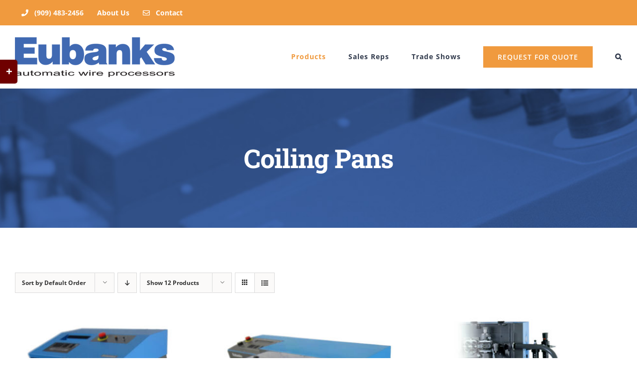

--- FILE ---
content_type: text/html; charset=utf-8
request_url: https://www.google.com/recaptcha/api2/anchor?ar=1&k=6LcWOeAUAAAAAJwWgsJS9G6ub5IijZLYIA0GY35S&co=aHR0cHM6Ly93d3cuZXViYW5rcy5jb206NDQz&hl=en&v=PoyoqOPhxBO7pBk68S4YbpHZ&size=invisible&anchor-ms=20000&execute-ms=30000&cb=esnkqib2qj59
body_size: 48626
content:
<!DOCTYPE HTML><html dir="ltr" lang="en"><head><meta http-equiv="Content-Type" content="text/html; charset=UTF-8">
<meta http-equiv="X-UA-Compatible" content="IE=edge">
<title>reCAPTCHA</title>
<style type="text/css">
/* cyrillic-ext */
@font-face {
  font-family: 'Roboto';
  font-style: normal;
  font-weight: 400;
  font-stretch: 100%;
  src: url(//fonts.gstatic.com/s/roboto/v48/KFO7CnqEu92Fr1ME7kSn66aGLdTylUAMa3GUBHMdazTgWw.woff2) format('woff2');
  unicode-range: U+0460-052F, U+1C80-1C8A, U+20B4, U+2DE0-2DFF, U+A640-A69F, U+FE2E-FE2F;
}
/* cyrillic */
@font-face {
  font-family: 'Roboto';
  font-style: normal;
  font-weight: 400;
  font-stretch: 100%;
  src: url(//fonts.gstatic.com/s/roboto/v48/KFO7CnqEu92Fr1ME7kSn66aGLdTylUAMa3iUBHMdazTgWw.woff2) format('woff2');
  unicode-range: U+0301, U+0400-045F, U+0490-0491, U+04B0-04B1, U+2116;
}
/* greek-ext */
@font-face {
  font-family: 'Roboto';
  font-style: normal;
  font-weight: 400;
  font-stretch: 100%;
  src: url(//fonts.gstatic.com/s/roboto/v48/KFO7CnqEu92Fr1ME7kSn66aGLdTylUAMa3CUBHMdazTgWw.woff2) format('woff2');
  unicode-range: U+1F00-1FFF;
}
/* greek */
@font-face {
  font-family: 'Roboto';
  font-style: normal;
  font-weight: 400;
  font-stretch: 100%;
  src: url(//fonts.gstatic.com/s/roboto/v48/KFO7CnqEu92Fr1ME7kSn66aGLdTylUAMa3-UBHMdazTgWw.woff2) format('woff2');
  unicode-range: U+0370-0377, U+037A-037F, U+0384-038A, U+038C, U+038E-03A1, U+03A3-03FF;
}
/* math */
@font-face {
  font-family: 'Roboto';
  font-style: normal;
  font-weight: 400;
  font-stretch: 100%;
  src: url(//fonts.gstatic.com/s/roboto/v48/KFO7CnqEu92Fr1ME7kSn66aGLdTylUAMawCUBHMdazTgWw.woff2) format('woff2');
  unicode-range: U+0302-0303, U+0305, U+0307-0308, U+0310, U+0312, U+0315, U+031A, U+0326-0327, U+032C, U+032F-0330, U+0332-0333, U+0338, U+033A, U+0346, U+034D, U+0391-03A1, U+03A3-03A9, U+03B1-03C9, U+03D1, U+03D5-03D6, U+03F0-03F1, U+03F4-03F5, U+2016-2017, U+2034-2038, U+203C, U+2040, U+2043, U+2047, U+2050, U+2057, U+205F, U+2070-2071, U+2074-208E, U+2090-209C, U+20D0-20DC, U+20E1, U+20E5-20EF, U+2100-2112, U+2114-2115, U+2117-2121, U+2123-214F, U+2190, U+2192, U+2194-21AE, U+21B0-21E5, U+21F1-21F2, U+21F4-2211, U+2213-2214, U+2216-22FF, U+2308-230B, U+2310, U+2319, U+231C-2321, U+2336-237A, U+237C, U+2395, U+239B-23B7, U+23D0, U+23DC-23E1, U+2474-2475, U+25AF, U+25B3, U+25B7, U+25BD, U+25C1, U+25CA, U+25CC, U+25FB, U+266D-266F, U+27C0-27FF, U+2900-2AFF, U+2B0E-2B11, U+2B30-2B4C, U+2BFE, U+3030, U+FF5B, U+FF5D, U+1D400-1D7FF, U+1EE00-1EEFF;
}
/* symbols */
@font-face {
  font-family: 'Roboto';
  font-style: normal;
  font-weight: 400;
  font-stretch: 100%;
  src: url(//fonts.gstatic.com/s/roboto/v48/KFO7CnqEu92Fr1ME7kSn66aGLdTylUAMaxKUBHMdazTgWw.woff2) format('woff2');
  unicode-range: U+0001-000C, U+000E-001F, U+007F-009F, U+20DD-20E0, U+20E2-20E4, U+2150-218F, U+2190, U+2192, U+2194-2199, U+21AF, U+21E6-21F0, U+21F3, U+2218-2219, U+2299, U+22C4-22C6, U+2300-243F, U+2440-244A, U+2460-24FF, U+25A0-27BF, U+2800-28FF, U+2921-2922, U+2981, U+29BF, U+29EB, U+2B00-2BFF, U+4DC0-4DFF, U+FFF9-FFFB, U+10140-1018E, U+10190-1019C, U+101A0, U+101D0-101FD, U+102E0-102FB, U+10E60-10E7E, U+1D2C0-1D2D3, U+1D2E0-1D37F, U+1F000-1F0FF, U+1F100-1F1AD, U+1F1E6-1F1FF, U+1F30D-1F30F, U+1F315, U+1F31C, U+1F31E, U+1F320-1F32C, U+1F336, U+1F378, U+1F37D, U+1F382, U+1F393-1F39F, U+1F3A7-1F3A8, U+1F3AC-1F3AF, U+1F3C2, U+1F3C4-1F3C6, U+1F3CA-1F3CE, U+1F3D4-1F3E0, U+1F3ED, U+1F3F1-1F3F3, U+1F3F5-1F3F7, U+1F408, U+1F415, U+1F41F, U+1F426, U+1F43F, U+1F441-1F442, U+1F444, U+1F446-1F449, U+1F44C-1F44E, U+1F453, U+1F46A, U+1F47D, U+1F4A3, U+1F4B0, U+1F4B3, U+1F4B9, U+1F4BB, U+1F4BF, U+1F4C8-1F4CB, U+1F4D6, U+1F4DA, U+1F4DF, U+1F4E3-1F4E6, U+1F4EA-1F4ED, U+1F4F7, U+1F4F9-1F4FB, U+1F4FD-1F4FE, U+1F503, U+1F507-1F50B, U+1F50D, U+1F512-1F513, U+1F53E-1F54A, U+1F54F-1F5FA, U+1F610, U+1F650-1F67F, U+1F687, U+1F68D, U+1F691, U+1F694, U+1F698, U+1F6AD, U+1F6B2, U+1F6B9-1F6BA, U+1F6BC, U+1F6C6-1F6CF, U+1F6D3-1F6D7, U+1F6E0-1F6EA, U+1F6F0-1F6F3, U+1F6F7-1F6FC, U+1F700-1F7FF, U+1F800-1F80B, U+1F810-1F847, U+1F850-1F859, U+1F860-1F887, U+1F890-1F8AD, U+1F8B0-1F8BB, U+1F8C0-1F8C1, U+1F900-1F90B, U+1F93B, U+1F946, U+1F984, U+1F996, U+1F9E9, U+1FA00-1FA6F, U+1FA70-1FA7C, U+1FA80-1FA89, U+1FA8F-1FAC6, U+1FACE-1FADC, U+1FADF-1FAE9, U+1FAF0-1FAF8, U+1FB00-1FBFF;
}
/* vietnamese */
@font-face {
  font-family: 'Roboto';
  font-style: normal;
  font-weight: 400;
  font-stretch: 100%;
  src: url(//fonts.gstatic.com/s/roboto/v48/KFO7CnqEu92Fr1ME7kSn66aGLdTylUAMa3OUBHMdazTgWw.woff2) format('woff2');
  unicode-range: U+0102-0103, U+0110-0111, U+0128-0129, U+0168-0169, U+01A0-01A1, U+01AF-01B0, U+0300-0301, U+0303-0304, U+0308-0309, U+0323, U+0329, U+1EA0-1EF9, U+20AB;
}
/* latin-ext */
@font-face {
  font-family: 'Roboto';
  font-style: normal;
  font-weight: 400;
  font-stretch: 100%;
  src: url(//fonts.gstatic.com/s/roboto/v48/KFO7CnqEu92Fr1ME7kSn66aGLdTylUAMa3KUBHMdazTgWw.woff2) format('woff2');
  unicode-range: U+0100-02BA, U+02BD-02C5, U+02C7-02CC, U+02CE-02D7, U+02DD-02FF, U+0304, U+0308, U+0329, U+1D00-1DBF, U+1E00-1E9F, U+1EF2-1EFF, U+2020, U+20A0-20AB, U+20AD-20C0, U+2113, U+2C60-2C7F, U+A720-A7FF;
}
/* latin */
@font-face {
  font-family: 'Roboto';
  font-style: normal;
  font-weight: 400;
  font-stretch: 100%;
  src: url(//fonts.gstatic.com/s/roboto/v48/KFO7CnqEu92Fr1ME7kSn66aGLdTylUAMa3yUBHMdazQ.woff2) format('woff2');
  unicode-range: U+0000-00FF, U+0131, U+0152-0153, U+02BB-02BC, U+02C6, U+02DA, U+02DC, U+0304, U+0308, U+0329, U+2000-206F, U+20AC, U+2122, U+2191, U+2193, U+2212, U+2215, U+FEFF, U+FFFD;
}
/* cyrillic-ext */
@font-face {
  font-family: 'Roboto';
  font-style: normal;
  font-weight: 500;
  font-stretch: 100%;
  src: url(//fonts.gstatic.com/s/roboto/v48/KFO7CnqEu92Fr1ME7kSn66aGLdTylUAMa3GUBHMdazTgWw.woff2) format('woff2');
  unicode-range: U+0460-052F, U+1C80-1C8A, U+20B4, U+2DE0-2DFF, U+A640-A69F, U+FE2E-FE2F;
}
/* cyrillic */
@font-face {
  font-family: 'Roboto';
  font-style: normal;
  font-weight: 500;
  font-stretch: 100%;
  src: url(//fonts.gstatic.com/s/roboto/v48/KFO7CnqEu92Fr1ME7kSn66aGLdTylUAMa3iUBHMdazTgWw.woff2) format('woff2');
  unicode-range: U+0301, U+0400-045F, U+0490-0491, U+04B0-04B1, U+2116;
}
/* greek-ext */
@font-face {
  font-family: 'Roboto';
  font-style: normal;
  font-weight: 500;
  font-stretch: 100%;
  src: url(//fonts.gstatic.com/s/roboto/v48/KFO7CnqEu92Fr1ME7kSn66aGLdTylUAMa3CUBHMdazTgWw.woff2) format('woff2');
  unicode-range: U+1F00-1FFF;
}
/* greek */
@font-face {
  font-family: 'Roboto';
  font-style: normal;
  font-weight: 500;
  font-stretch: 100%;
  src: url(//fonts.gstatic.com/s/roboto/v48/KFO7CnqEu92Fr1ME7kSn66aGLdTylUAMa3-UBHMdazTgWw.woff2) format('woff2');
  unicode-range: U+0370-0377, U+037A-037F, U+0384-038A, U+038C, U+038E-03A1, U+03A3-03FF;
}
/* math */
@font-face {
  font-family: 'Roboto';
  font-style: normal;
  font-weight: 500;
  font-stretch: 100%;
  src: url(//fonts.gstatic.com/s/roboto/v48/KFO7CnqEu92Fr1ME7kSn66aGLdTylUAMawCUBHMdazTgWw.woff2) format('woff2');
  unicode-range: U+0302-0303, U+0305, U+0307-0308, U+0310, U+0312, U+0315, U+031A, U+0326-0327, U+032C, U+032F-0330, U+0332-0333, U+0338, U+033A, U+0346, U+034D, U+0391-03A1, U+03A3-03A9, U+03B1-03C9, U+03D1, U+03D5-03D6, U+03F0-03F1, U+03F4-03F5, U+2016-2017, U+2034-2038, U+203C, U+2040, U+2043, U+2047, U+2050, U+2057, U+205F, U+2070-2071, U+2074-208E, U+2090-209C, U+20D0-20DC, U+20E1, U+20E5-20EF, U+2100-2112, U+2114-2115, U+2117-2121, U+2123-214F, U+2190, U+2192, U+2194-21AE, U+21B0-21E5, U+21F1-21F2, U+21F4-2211, U+2213-2214, U+2216-22FF, U+2308-230B, U+2310, U+2319, U+231C-2321, U+2336-237A, U+237C, U+2395, U+239B-23B7, U+23D0, U+23DC-23E1, U+2474-2475, U+25AF, U+25B3, U+25B7, U+25BD, U+25C1, U+25CA, U+25CC, U+25FB, U+266D-266F, U+27C0-27FF, U+2900-2AFF, U+2B0E-2B11, U+2B30-2B4C, U+2BFE, U+3030, U+FF5B, U+FF5D, U+1D400-1D7FF, U+1EE00-1EEFF;
}
/* symbols */
@font-face {
  font-family: 'Roboto';
  font-style: normal;
  font-weight: 500;
  font-stretch: 100%;
  src: url(//fonts.gstatic.com/s/roboto/v48/KFO7CnqEu92Fr1ME7kSn66aGLdTylUAMaxKUBHMdazTgWw.woff2) format('woff2');
  unicode-range: U+0001-000C, U+000E-001F, U+007F-009F, U+20DD-20E0, U+20E2-20E4, U+2150-218F, U+2190, U+2192, U+2194-2199, U+21AF, U+21E6-21F0, U+21F3, U+2218-2219, U+2299, U+22C4-22C6, U+2300-243F, U+2440-244A, U+2460-24FF, U+25A0-27BF, U+2800-28FF, U+2921-2922, U+2981, U+29BF, U+29EB, U+2B00-2BFF, U+4DC0-4DFF, U+FFF9-FFFB, U+10140-1018E, U+10190-1019C, U+101A0, U+101D0-101FD, U+102E0-102FB, U+10E60-10E7E, U+1D2C0-1D2D3, U+1D2E0-1D37F, U+1F000-1F0FF, U+1F100-1F1AD, U+1F1E6-1F1FF, U+1F30D-1F30F, U+1F315, U+1F31C, U+1F31E, U+1F320-1F32C, U+1F336, U+1F378, U+1F37D, U+1F382, U+1F393-1F39F, U+1F3A7-1F3A8, U+1F3AC-1F3AF, U+1F3C2, U+1F3C4-1F3C6, U+1F3CA-1F3CE, U+1F3D4-1F3E0, U+1F3ED, U+1F3F1-1F3F3, U+1F3F5-1F3F7, U+1F408, U+1F415, U+1F41F, U+1F426, U+1F43F, U+1F441-1F442, U+1F444, U+1F446-1F449, U+1F44C-1F44E, U+1F453, U+1F46A, U+1F47D, U+1F4A3, U+1F4B0, U+1F4B3, U+1F4B9, U+1F4BB, U+1F4BF, U+1F4C8-1F4CB, U+1F4D6, U+1F4DA, U+1F4DF, U+1F4E3-1F4E6, U+1F4EA-1F4ED, U+1F4F7, U+1F4F9-1F4FB, U+1F4FD-1F4FE, U+1F503, U+1F507-1F50B, U+1F50D, U+1F512-1F513, U+1F53E-1F54A, U+1F54F-1F5FA, U+1F610, U+1F650-1F67F, U+1F687, U+1F68D, U+1F691, U+1F694, U+1F698, U+1F6AD, U+1F6B2, U+1F6B9-1F6BA, U+1F6BC, U+1F6C6-1F6CF, U+1F6D3-1F6D7, U+1F6E0-1F6EA, U+1F6F0-1F6F3, U+1F6F7-1F6FC, U+1F700-1F7FF, U+1F800-1F80B, U+1F810-1F847, U+1F850-1F859, U+1F860-1F887, U+1F890-1F8AD, U+1F8B0-1F8BB, U+1F8C0-1F8C1, U+1F900-1F90B, U+1F93B, U+1F946, U+1F984, U+1F996, U+1F9E9, U+1FA00-1FA6F, U+1FA70-1FA7C, U+1FA80-1FA89, U+1FA8F-1FAC6, U+1FACE-1FADC, U+1FADF-1FAE9, U+1FAF0-1FAF8, U+1FB00-1FBFF;
}
/* vietnamese */
@font-face {
  font-family: 'Roboto';
  font-style: normal;
  font-weight: 500;
  font-stretch: 100%;
  src: url(//fonts.gstatic.com/s/roboto/v48/KFO7CnqEu92Fr1ME7kSn66aGLdTylUAMa3OUBHMdazTgWw.woff2) format('woff2');
  unicode-range: U+0102-0103, U+0110-0111, U+0128-0129, U+0168-0169, U+01A0-01A1, U+01AF-01B0, U+0300-0301, U+0303-0304, U+0308-0309, U+0323, U+0329, U+1EA0-1EF9, U+20AB;
}
/* latin-ext */
@font-face {
  font-family: 'Roboto';
  font-style: normal;
  font-weight: 500;
  font-stretch: 100%;
  src: url(//fonts.gstatic.com/s/roboto/v48/KFO7CnqEu92Fr1ME7kSn66aGLdTylUAMa3KUBHMdazTgWw.woff2) format('woff2');
  unicode-range: U+0100-02BA, U+02BD-02C5, U+02C7-02CC, U+02CE-02D7, U+02DD-02FF, U+0304, U+0308, U+0329, U+1D00-1DBF, U+1E00-1E9F, U+1EF2-1EFF, U+2020, U+20A0-20AB, U+20AD-20C0, U+2113, U+2C60-2C7F, U+A720-A7FF;
}
/* latin */
@font-face {
  font-family: 'Roboto';
  font-style: normal;
  font-weight: 500;
  font-stretch: 100%;
  src: url(//fonts.gstatic.com/s/roboto/v48/KFO7CnqEu92Fr1ME7kSn66aGLdTylUAMa3yUBHMdazQ.woff2) format('woff2');
  unicode-range: U+0000-00FF, U+0131, U+0152-0153, U+02BB-02BC, U+02C6, U+02DA, U+02DC, U+0304, U+0308, U+0329, U+2000-206F, U+20AC, U+2122, U+2191, U+2193, U+2212, U+2215, U+FEFF, U+FFFD;
}
/* cyrillic-ext */
@font-face {
  font-family: 'Roboto';
  font-style: normal;
  font-weight: 900;
  font-stretch: 100%;
  src: url(//fonts.gstatic.com/s/roboto/v48/KFO7CnqEu92Fr1ME7kSn66aGLdTylUAMa3GUBHMdazTgWw.woff2) format('woff2');
  unicode-range: U+0460-052F, U+1C80-1C8A, U+20B4, U+2DE0-2DFF, U+A640-A69F, U+FE2E-FE2F;
}
/* cyrillic */
@font-face {
  font-family: 'Roboto';
  font-style: normal;
  font-weight: 900;
  font-stretch: 100%;
  src: url(//fonts.gstatic.com/s/roboto/v48/KFO7CnqEu92Fr1ME7kSn66aGLdTylUAMa3iUBHMdazTgWw.woff2) format('woff2');
  unicode-range: U+0301, U+0400-045F, U+0490-0491, U+04B0-04B1, U+2116;
}
/* greek-ext */
@font-face {
  font-family: 'Roboto';
  font-style: normal;
  font-weight: 900;
  font-stretch: 100%;
  src: url(//fonts.gstatic.com/s/roboto/v48/KFO7CnqEu92Fr1ME7kSn66aGLdTylUAMa3CUBHMdazTgWw.woff2) format('woff2');
  unicode-range: U+1F00-1FFF;
}
/* greek */
@font-face {
  font-family: 'Roboto';
  font-style: normal;
  font-weight: 900;
  font-stretch: 100%;
  src: url(//fonts.gstatic.com/s/roboto/v48/KFO7CnqEu92Fr1ME7kSn66aGLdTylUAMa3-UBHMdazTgWw.woff2) format('woff2');
  unicode-range: U+0370-0377, U+037A-037F, U+0384-038A, U+038C, U+038E-03A1, U+03A3-03FF;
}
/* math */
@font-face {
  font-family: 'Roboto';
  font-style: normal;
  font-weight: 900;
  font-stretch: 100%;
  src: url(//fonts.gstatic.com/s/roboto/v48/KFO7CnqEu92Fr1ME7kSn66aGLdTylUAMawCUBHMdazTgWw.woff2) format('woff2');
  unicode-range: U+0302-0303, U+0305, U+0307-0308, U+0310, U+0312, U+0315, U+031A, U+0326-0327, U+032C, U+032F-0330, U+0332-0333, U+0338, U+033A, U+0346, U+034D, U+0391-03A1, U+03A3-03A9, U+03B1-03C9, U+03D1, U+03D5-03D6, U+03F0-03F1, U+03F4-03F5, U+2016-2017, U+2034-2038, U+203C, U+2040, U+2043, U+2047, U+2050, U+2057, U+205F, U+2070-2071, U+2074-208E, U+2090-209C, U+20D0-20DC, U+20E1, U+20E5-20EF, U+2100-2112, U+2114-2115, U+2117-2121, U+2123-214F, U+2190, U+2192, U+2194-21AE, U+21B0-21E5, U+21F1-21F2, U+21F4-2211, U+2213-2214, U+2216-22FF, U+2308-230B, U+2310, U+2319, U+231C-2321, U+2336-237A, U+237C, U+2395, U+239B-23B7, U+23D0, U+23DC-23E1, U+2474-2475, U+25AF, U+25B3, U+25B7, U+25BD, U+25C1, U+25CA, U+25CC, U+25FB, U+266D-266F, U+27C0-27FF, U+2900-2AFF, U+2B0E-2B11, U+2B30-2B4C, U+2BFE, U+3030, U+FF5B, U+FF5D, U+1D400-1D7FF, U+1EE00-1EEFF;
}
/* symbols */
@font-face {
  font-family: 'Roboto';
  font-style: normal;
  font-weight: 900;
  font-stretch: 100%;
  src: url(//fonts.gstatic.com/s/roboto/v48/KFO7CnqEu92Fr1ME7kSn66aGLdTylUAMaxKUBHMdazTgWw.woff2) format('woff2');
  unicode-range: U+0001-000C, U+000E-001F, U+007F-009F, U+20DD-20E0, U+20E2-20E4, U+2150-218F, U+2190, U+2192, U+2194-2199, U+21AF, U+21E6-21F0, U+21F3, U+2218-2219, U+2299, U+22C4-22C6, U+2300-243F, U+2440-244A, U+2460-24FF, U+25A0-27BF, U+2800-28FF, U+2921-2922, U+2981, U+29BF, U+29EB, U+2B00-2BFF, U+4DC0-4DFF, U+FFF9-FFFB, U+10140-1018E, U+10190-1019C, U+101A0, U+101D0-101FD, U+102E0-102FB, U+10E60-10E7E, U+1D2C0-1D2D3, U+1D2E0-1D37F, U+1F000-1F0FF, U+1F100-1F1AD, U+1F1E6-1F1FF, U+1F30D-1F30F, U+1F315, U+1F31C, U+1F31E, U+1F320-1F32C, U+1F336, U+1F378, U+1F37D, U+1F382, U+1F393-1F39F, U+1F3A7-1F3A8, U+1F3AC-1F3AF, U+1F3C2, U+1F3C4-1F3C6, U+1F3CA-1F3CE, U+1F3D4-1F3E0, U+1F3ED, U+1F3F1-1F3F3, U+1F3F5-1F3F7, U+1F408, U+1F415, U+1F41F, U+1F426, U+1F43F, U+1F441-1F442, U+1F444, U+1F446-1F449, U+1F44C-1F44E, U+1F453, U+1F46A, U+1F47D, U+1F4A3, U+1F4B0, U+1F4B3, U+1F4B9, U+1F4BB, U+1F4BF, U+1F4C8-1F4CB, U+1F4D6, U+1F4DA, U+1F4DF, U+1F4E3-1F4E6, U+1F4EA-1F4ED, U+1F4F7, U+1F4F9-1F4FB, U+1F4FD-1F4FE, U+1F503, U+1F507-1F50B, U+1F50D, U+1F512-1F513, U+1F53E-1F54A, U+1F54F-1F5FA, U+1F610, U+1F650-1F67F, U+1F687, U+1F68D, U+1F691, U+1F694, U+1F698, U+1F6AD, U+1F6B2, U+1F6B9-1F6BA, U+1F6BC, U+1F6C6-1F6CF, U+1F6D3-1F6D7, U+1F6E0-1F6EA, U+1F6F0-1F6F3, U+1F6F7-1F6FC, U+1F700-1F7FF, U+1F800-1F80B, U+1F810-1F847, U+1F850-1F859, U+1F860-1F887, U+1F890-1F8AD, U+1F8B0-1F8BB, U+1F8C0-1F8C1, U+1F900-1F90B, U+1F93B, U+1F946, U+1F984, U+1F996, U+1F9E9, U+1FA00-1FA6F, U+1FA70-1FA7C, U+1FA80-1FA89, U+1FA8F-1FAC6, U+1FACE-1FADC, U+1FADF-1FAE9, U+1FAF0-1FAF8, U+1FB00-1FBFF;
}
/* vietnamese */
@font-face {
  font-family: 'Roboto';
  font-style: normal;
  font-weight: 900;
  font-stretch: 100%;
  src: url(//fonts.gstatic.com/s/roboto/v48/KFO7CnqEu92Fr1ME7kSn66aGLdTylUAMa3OUBHMdazTgWw.woff2) format('woff2');
  unicode-range: U+0102-0103, U+0110-0111, U+0128-0129, U+0168-0169, U+01A0-01A1, U+01AF-01B0, U+0300-0301, U+0303-0304, U+0308-0309, U+0323, U+0329, U+1EA0-1EF9, U+20AB;
}
/* latin-ext */
@font-face {
  font-family: 'Roboto';
  font-style: normal;
  font-weight: 900;
  font-stretch: 100%;
  src: url(//fonts.gstatic.com/s/roboto/v48/KFO7CnqEu92Fr1ME7kSn66aGLdTylUAMa3KUBHMdazTgWw.woff2) format('woff2');
  unicode-range: U+0100-02BA, U+02BD-02C5, U+02C7-02CC, U+02CE-02D7, U+02DD-02FF, U+0304, U+0308, U+0329, U+1D00-1DBF, U+1E00-1E9F, U+1EF2-1EFF, U+2020, U+20A0-20AB, U+20AD-20C0, U+2113, U+2C60-2C7F, U+A720-A7FF;
}
/* latin */
@font-face {
  font-family: 'Roboto';
  font-style: normal;
  font-weight: 900;
  font-stretch: 100%;
  src: url(//fonts.gstatic.com/s/roboto/v48/KFO7CnqEu92Fr1ME7kSn66aGLdTylUAMa3yUBHMdazQ.woff2) format('woff2');
  unicode-range: U+0000-00FF, U+0131, U+0152-0153, U+02BB-02BC, U+02C6, U+02DA, U+02DC, U+0304, U+0308, U+0329, U+2000-206F, U+20AC, U+2122, U+2191, U+2193, U+2212, U+2215, U+FEFF, U+FFFD;
}

</style>
<link rel="stylesheet" type="text/css" href="https://www.gstatic.com/recaptcha/releases/PoyoqOPhxBO7pBk68S4YbpHZ/styles__ltr.css">
<script nonce="N7fm5HW_jaoRGN0hKhCABw" type="text/javascript">window['__recaptcha_api'] = 'https://www.google.com/recaptcha/api2/';</script>
<script type="text/javascript" src="https://www.gstatic.com/recaptcha/releases/PoyoqOPhxBO7pBk68S4YbpHZ/recaptcha__en.js" nonce="N7fm5HW_jaoRGN0hKhCABw">
      
    </script></head>
<body><div id="rc-anchor-alert" class="rc-anchor-alert"></div>
<input type="hidden" id="recaptcha-token" value="[base64]">
<script type="text/javascript" nonce="N7fm5HW_jaoRGN0hKhCABw">
      recaptcha.anchor.Main.init("[\x22ainput\x22,[\x22bgdata\x22,\x22\x22,\[base64]/[base64]/[base64]/[base64]/[base64]/[base64]/KGcoTywyNTMsTy5PKSxVRyhPLEMpKTpnKE8sMjUzLEMpLE8pKSxsKSksTykpfSxieT1mdW5jdGlvbihDLE8sdSxsKXtmb3IobD0odT1SKEMpLDApO08+MDtPLS0pbD1sPDw4fFooQyk7ZyhDLHUsbCl9LFVHPWZ1bmN0aW9uKEMsTyl7Qy5pLmxlbmd0aD4xMDQ/[base64]/[base64]/[base64]/[base64]/[base64]/[base64]/[base64]\\u003d\x22,\[base64]\\u003d\x22,\[base64]/J2rCvX/[base64]/[base64]/[base64]/DnFXDrsOKwowAQsOAEybChmIJbH/DgMOsPsKhw4NxQmbChjoKWMO9w5rCvMKLw5bCqsKHwq3CosOJNhzCjMKNbcKywqTCswZPLcO0w5rCk8KCwqXCokvCqsOBDCZYdsOYG8KXQD5iQMOYOg/CqcK1EgQRw6Ufcmwgw5jCrMOgw7vDgcO9aTBHwpElwpIVw7HDtRcDwqYdwrfCgMOdbMK4w5LCinPCscKHOTEsfMKlw7/CiUYoYSfDtFDDvB1gwrzDtsK9OTfDkhYMPMOCwrrCrUHDuMOkwrVowo1gGGIAK0Jgw5bDkMKrw6xqEE7DijPDtcK3w4/DvyPDksOGfR7Ds8KcE8K4YcKLwo/CnAzCkcK5w6XCj1bDs8Oxw43DncOxw4xhw40zTMO5QgHCkMKbwr/CnD/[base64]/XMKVXXxnwrcLDcOQw5shFMKGwqbCoMOiwoQcw7XCjsOJZMOAw7fDmcOLFsOkYMK7w7YvwrHDqRFQD3/CqgkDMEfDn8KHwr/Ch8Ogwp7CuMKewo/[base64]/[base64]/w67DnMOnwpDDkcOPK8ObaRPDtcK8w7gWw45KLsOxeMOWZ8KdwpV9BjdyY8KoS8OOwoDCvlNkDVrDmsOvGDRgfcKvV8OmIiJ/A8Kpwoh7w4JOPWnChkcGwpzDgxhoZQh/w6HDvMK1wrMhLmjDiMORwoUZYCd5w6ssw4tZGMK9QgTCpMO/wpzCuwkFCMOkwpAKwqU1QcK8A8OxwqVgPUAXMMKtwrbCjgbCugwnwr1cw7jCtsK8w51EfWXClUdYw5YMwp/Do8KGS2IJwp/CskE6WyQkw5fDpMKCQcOxw6TDiMOCwojDm8Kewo8Wwp1qEw9VWsOYwp3DkzNrw5/DlsKDS8KJw6TDrsKqwrTDgMOdwpHDkMKxwoTCoRjDtm3CncKvwq1SUsOLwrInGnnDlSUjNj/Dq8OpasK4csOWw6LDgztsaMKRB0zDr8Ked8OWwpY4wq1SwqVdPsKvwrt9XMOvax9iwph4w73Dth/DhEYfN1/[base64]/[base64]/Cg8KWw5IIwrtbwqcjV8O/w5HDgg9dwqYVZHZ3woBBwqYRMcKJdMKdw4zCi8Obw7Vlw5rCnMOSwrbDm8Oxdx/Dgi3DuUk9XnJWWUHCnMObTsODTMKIAcK/bcOJRMKvDsOVw4zCgRoJZ8OCME0nwqXCqQHCtcO7wpfClmLDuQsLw6kTwqfCpE8owrTCmsKfw6rDj3HChyzDvC/Cm00Bw7LCnU1Nb8KuWTXCk8OBKsK/w5vChh89XcO/GEPCrlzCux0aw65xw67ChTnDh1zDk0nCm1BRE8OqJMKrO8O4V1bCl8O5wrtpwpzDl8KZwr/CksOxw5HCrMOBwrbCusOfw78MNmF1Vy/CgcKeCDl5woI9wr4awpzCgk7CtcOjIWbDtQ3Cm3DCn29hNA/DvSRqXjw0wpsJw7odLwfDpMOswrLDksODEg1Qw69EfsKEw4UIw510S8K7w77Cqg04w6dFwr7CpHRiw5B/w63DnjHDk3XChsOQw6fDgsKPHMOfwpLDuX4OwpwnwqxHwpF0ZMOZw7lRC016NAbDjkXCjsObw6HDmBfDgMKJRTHDvsKxwprCqsOkw5zDusK7wog4w4Y+wqVIJRh4w5Fxwrg2wqPCvwnClWBqDwNyw4vDjjUuw43CpMO6wonDsxAyLsKiw5APw7XDv8OBQcOcOCbDiz/DvkzCtT14w6ZBw6HDhBhlPMOaa8KLXMKjw4htPn5xOSTDpcOPEzlywqXCkQfCiB3Cu8KNWsOtwq53woJEwoU/woHDlSLCgDdRZQJvdXXChzPDkx7DoWRLHsOJwotIw6fDk0fCusKWwr3Dq8KCY1fDvMKmwrw5w7XCssKtwqxWTMKUQcKowqfCvsO3wqRaw5sCLcKUwqLCg8OEBcK3w7E/NsKHwopKaxPDgxDDicOlQMO2dsOQwpzDiDQFXsK2f8OvwqVsw7x2w7RDw7NZM8OddDHDgWxPw5pHFFF6V0zChsKtw4UbScObw4jDncO+w7JCcQNTFMOyw4xHwoJAKSpZWXrDncObPy/CtMK5w78BN2vDhcKpwpDDv3TDvxfClMKNbkHCsQVNBBXDn8O7wrHDlsKKQ8ORTFkvwpQOw5nCosOQw47DhCsBW386ARdSw4hIwowBw7cERsOVwrFnwr92wqPCmMOYL8KuADNndT/DkcO7wpMVCcKFwrEuQ8KtwotDGsO5NcORasOHE8K8wqbDsg/DmMOOeGcsPMOGwp0kw7zDrEZbacKzwpYsGzbChwIHMAkrWBfCk8Kvwr/[base64]/[base64]/DisKPSCQ6XMKQwr/DlsKCN8O/wpTCsx42w7wgw6NKwqDDlWnDmMOEScOQWMKWX8OoKcOoMcOww5rCllPDucOOw5rCsnTCpxbDuzLCmjvDtsOOwpJ6SsOhLcKtGcKAw5Zaw4xDwoARw5low4QZwoc0GntnD8KUw70gw5/[base64]/wrg1MMKcNMKMQsKww7E3RmvClsO3w6jDhhhYEW7CnMO2dcO8wo1+NMKWw7PDgsKcwrrCmcKuwqvDqBbCiMKEb8KfJcK/fMOewqZyOsO6wr8Iw5IRw6Mte0DDsMK3ScOyIwHDhMKMw5LCvXMMwr49BHQBwqjChA/[base64]/CqsKbw6dOwpXCnsKaw4HDkcKBw7Ujw5rCtV5JwpjCkMKkw7XDoMOnw6bDqmYGwoFow5HDkcOLwpPDkUrCksODw6waFTgbRljDr2hSXAzDqjPDqRNZV8KywqnDmkLCo1liEMKWw4IJIMK+EhjCnMK/wrpcEsOiP1HCmcO6wqbDisOvwo3CjT/Cp1IYQiIpw6XDrMK6O8KJS2BMKsKgw4Biw4DCrMO3wo3Dt8K6wq3DlcKTBFXDkAUHwp0SwofDkcKka0bCqnxTw7cxw4jDjMKbw5/DmHFkwrrDiyV+w710UgDDiMKyw6LCicOSBThJXmlvwqnCjsOIP1vDoTcPw6nCqFB4w7LDh8ORXhXCtzPDtSDCmRrDjsO3csKww6ddWcKPe8Ktw6wzRMK+wrg6HcK8w6pqThfCj8K1RsOmw4paw40cIsKcwrjCvMOVwoPDm8KnUURsJUVPwpZLTHXChz4hw6DDgjwifm/CmMKCExF6G2vDocOrw5cyw6HDrkTDt23DhRnCnsO0dHsJBUguMXNdWcKjwrAdcgcgUcOAX8OXGsOzw6kWdXURdgdlwp/[base64]/ccOVAX9qwpNzVsOPwqPDu8KsSlVBw4ltw4/DkkjCocO1w6Q9JybClsOgw7XCgSI3ecKfwojDtlHDqcOQw5QCw6BDOhLCjMKmw4vDiVTCgsKCWcO9KBVTwobCrz1YTAIGwoF4w5DCh8OIwqnCvsOhwq/DgDXChMKNw5pew5wCw699B8KMw4XDu17CpyXCiAJfIcK9NsKmClQkw4gxUcKbwroxwqkdb8ODwp1Bw5QHacK9w6RVOcKvGsOowrlNwrombMKHwqsgfU0tY10Bw4AdJ0nDvFYDw7rCvW/Dg8OBIh/[base64]/DusKDGi9KwppLNcKOaMOaVsO1YiLDtCUjRMKiwpvCpMOpwq19wr0HwrxvwpBfwqQ8WWPDlCV3QiXDhsKCw5UvIcOPwq9Vw5jCmTjDpid5w7rDq8OAwr0CwpQDf8Ozw4gmC3IUS8KlBk/DlgTDvcK1wr58wpA3wpDCj2rDpw4ge2YnJcOjw4nCsMOqwq5jQVoJw5c4IQ/Dh1Ype2IBw45Ow5Y8IsKCOMKtdGbDrsKLRcOTX8K7QifCmmArawsUwr15woQOHlsNElsXw4XCtcOQGsOWw6/DrMO+dMOtwpLCszEMQsKCw6cRw7ReNWrDrXbDlMK4wrrCqMOxwoDDtVUPw57Dh2Jfw54TZDlQVsKhWcKgGsOPw5jCvcOvwpTDksKAXk5vw5ZpB8KywrHCrVxiYMOZcMOVZsOTwpPCpsOkw4/DsEtwY8KwMsKdbkwgwoHCq8OMBcKnTsKxTnc2w5jCtmoHFRI7wojCqk/DhMKQw7LChlLClsOzDwDCjMKaGsKGwqnClHZtQsKiI8KDe8K+FsOtw4XClkvCpsKiV1cowrhBK8ONPXM4GMKZPMO7wq7DhcK2w4zCuMOEL8KDQTwDw6TChsKzw6s/wqrDuUbDkcOuwpfCmArCtTrDlQ8iw6PCvFUrw6jCoQ7Ch2dlwqvDvF/Dg8OUXWLCgsO/wopKdcK2ZDo1HsK9wr9Iw7vDvMKew53CpToHV8Oaw5jDlsKUwqJLwrEuWsKFVkvDp07CiMKIwpbCtMKewqNzwoHDi2/CkCbCksKgw7BpalFaeXXDknXDgiHCgcKjw4bDucOVGMOqasObw4oPBcOMw5N1w49Rw4ZLwpVlJ8ONw4LCpxfCocKsNEcaeMKbwrHDnAdRwptyZcKqB8O1US3Cn2Ziak7CqBpuw48WVcKbF8KBw4zCqWrChxLDo8Kme8OXwqzCvSXCgkHCoEHChT9FKMK+wo/[base64]/[base64]/wrA1wr9pwq0OPQnCisKedxMewqXDlMKEwqUJwpnDlsO6w6ZGdlwfw5gYw5fCn8Kzb8O/wpZwdMKpw6N7IcOaw6NoND/[base64]/DucOEJMKqEsK4PHzDhw0zw77Cl8OGDQTChULClCVrw7vChjM1OcO9I8O3w6bClmAAwrjDpWPCsk3CiWPDi1TCn3LDo8K8wpJPd8OFY3XDmGnCo8OsYcKIQWfDi0rCvF7Dri/ChsOnLCJ0wq9mw7/DucO7w7nDqGHDusOCw6vCjsONXA/CpH3CvsKxCMKCXcO0XcKAQsKFw4DDt8O/w6sYekfDoHjCusO5csOWw7jCucOdFXwBZcO+w6pkKBoawq5OKDPCusOOEcKWwokUeMK9w4g4w5nDnsK2wrjDi8O0wpzCjsOXaGDChHx9wobDikbCv0HCkcOhHMOOwoItAsKgw7BlU8OYw4QuZyFewosVwqHCn8O/w6DDk8OaHU4NT8O+wrnCmEjCksOEZsK5wqnDscObwqPCrhLDgsOsw4lBDcOnW0YdF8K5N3nDjwIaQ8OtaMKBw7RhYsKnwqnCpUIfP1gFw45xwpnDj8O1wrzCrMKgFARIVcK+w5MFwo/Ckl12J8KFwpHCtMO6FCJUDsOAw6ZYwoLCi8KYIVzDqX/CjsKmw7RFw7PDhsKPBMKXPwrCqsOGHEvDjcObwq7CoMOXwrpdw6vCvMKvYsKWYMKyR0HDhcOwVMK9wp8dehlbw7/DkMOrIEgTJMOxw6g5wqHCp8OFCsO+w7g7w4dfZUhJw4JUw79/[base64]/ChcO2Ezo9GGXDihzCjMKychbDqAvCs8O9ScORw44+wqvCmMO4wpMlwqjDtA9Dw7/[base64]/woluEUfCncKxKsKHacKQZsOcU8KpLMK9w7rDtGB3w4NgeUs5w5EPwpwZBAEnBMK9AMOow5HDqcKxLVXCtDlJYg3DsRbCqF/CkcK0Y8KxfR7DnxxhfMKawpvDqcKFw6Y7Cwc+w4k+WXnCpVI2w4x8w5V+w7vCtHPDmMKMwoXDhUTCum59wobDk8OneMOuEzrDisKEw6NkwrTCpG4/WMKPAsOvwrAdw6sFwo8xAMKORToTwqvDoMK6w6nCo2rDssK/wqEvw5YjQ2QEwr0mJWpYTsOBwp7Dh3fCn8O3GcKrwpF4wq/CgxNEwq3Dg8K/wpxfDMOVQsKuwqRUw4/[base64]/DsnkEwpPCgsOYHcKmTMKCw74zZsOCw5rDhcORw5JpXMKRw6HDuShgRMOXwqLCsw3CkcKWCyBXJsOHccK1w5llWcOUwoADAlgww4sFwr8Jw7nCkT7DjsKRFl0GwodAw6sdwoVCw69HYMO3TcKGSMKCwqwow6tkwq/[base64]/[base64]/[base64]/Oh7CpiFGX8OLJ8KXHMKQwqkfwpkjXMOJw43ClcOaY3bDhsKzw5jCuMKew5tDwrdjdWUTw6HDiGMePMKrd8OMV8O/w5ZURQLCmhViH2gAwoPCg8Kpwq9JVsOJcTVOH10hecOxejAeAMKtWMOaHFQcYcKRwoHCkcOwwpfDhMK4ZyvCs8KHw4XDiW0Ww6hkwq7DsjfDsiDDs8OUw4PChHIhWTZXwopVPU3Ds3fChXBnG1JNPsK6ccKvwq/Dpj4hbijDhsKiwoLDvHXDisKjw4/DlhF1w4hdcsOTCxtgY8OGc8Oew6bCoA3CmgsMAVDCtMKcMl5fSHtiwpXDiMOQCcORw40Gw5gAGX0necK1RsOqw4rDg8KfL8Kpwo4UwrLDl3LDv8Ouw47DkwMOw6Uawr/Ct8O2FjEUN8OMfcK5LsKOw4xgw7V3dCzDsFYwD8KdwoEowr7DlQDCjzfDmhXClMOuwo/Cq8OeaSc3asKQw4PDoMOww7HCqsOqLmnCi1TDkcKtTsKDw5p0wrnCtsOpwrtzw654QjU4w5fCk8OhA8OQwp1rwozDimHChhXCo8Ogw57Do8Odc8Khwr02wq/CjMO/[base64]/ZkvCmMO2w5RIf1DCnlZdDHIcw512w5nCoTllTcOcwr9KQMK/O2U1w5p/ccKLw6JdwqpoDzlGF8OEw6RjekHCqcKPBsKFw48bKcObw4EQKWLDoE3CsT7CqCnCh2lBw48ZQMOVwoApw4gvTWfCisOQB8K+w4jDvWDDjCJSw7/Cs27DlAHCrMO2wrXCtxpAIHvDncONw6BNwpFnJMKkHXLCisK7w7PDpic2I1bChsOgw7xiT0XCq8Ovw7pFw7LCvMKNWn5BGMK2w7l6w6/Di8OyLcOXw7DCksKSwpNdB1w1w4DCv3HDmcKTworDusK7aMOfwqXCqzd7w57Ct1sRwpfCj1QwwqEawqDDk3w1wqk2w43ClcOjXj/[base64]/DvnrDminDslDDo04BUxksCcKfVSvCsMOTwoxHKMOWIsOMw7vCnH/[base64]/Dv8KCFncDwrwEw6bDhWbDnGTCpyDDhMOAAF3CtVxtPF0Gwrdiw5DCr8K0dRxpwp1lcWUMXH8pHhPDpsKswpzDt3DDjRZ6O0saw7bCslTCrCDCnsKRWkLDqsKDSyPCjMKiNz01Bxl2JEg/CQzDsm5cw659w7IQNsO4AsK9wrTDv0tuI8ODHHzCosKkwpbCvcKkwqfDt8OMw7nDmyrDssKhOsK9wqlZw4XChzDDhV/Dog0hw5hKR8KhEnPDmsK0w6ZTRcO/FlvCplUWw6LDjsOla8KswqZMGsK5wrJNX8Oow5cQM8KHFcOHaAdHwqzDqn3DisOeFsOwwr7CnMOxwpVJw5zCtGbCpMOYw4rCm0DDp8KmwrJxw53DiRF6wrh/[base64]/O8OkaR13w4HDniImwp5rY8KGC2fDkMKPw7wlwrHCjcKbccOzw6gCbsK4IsOWw7k2wp1UwqPCl8K8wr4DwrbDtMK3woHCmcKRAsOlw4EldHt9ZcKmUH/CiHLCmzfDocO6WXMhwqlXwqURwrfCpXtDw7fCnMKfwrYvPsOJwqvDjDoQwoJ0ZmXCiyIvw79IMDNvQTfDjz9aNWZ6w4lFw4l5w7HCl8OHw7DCpX3DnBQowrLCk2IVTybCr8KLcQA0wqpYeAPDocOgwojDiDjCi8Kqwoshw5/DusK5T8KPw7s3wpDDh8OOfsOoP8KJwp/DrgbCksOwIMKyw4p6wrMsYsOqw7cfwph3w6LDgyDDlnfDvyBDfcOlYsKaKcKIw5w8WS8mGcKzTQjCjz1GLsOxwqckLEUvwr7DiEnDqsKfRcOew5rDsFfDjMKTw5bCrlhSw7zCsm/Ct8Oiwq9QEcKgGsKLwrbCu0deDcKjw4krAMKfw6kSwptuBRZzwqzCqsOKwrERdcO7w5vCmwQaQ8Oww4UDMMK+wpVjG8OZwrPDimjCucOob8OWbX3DjydTw5jCsUfDrkpow7pbaiJxexRDw5ZuQgZvwr/Dk1cPOcOAbsOkOyN0b0HDhcKbwrdowpTDmntawo/Cli1TPMOPSsKjdlXDqzHDkcKWQsKNw6jCv8KFGcKMSMOsLUQqwrBBwrTCtHlHXcOVwr8SwrvCs8KONS7DkMKXwqxjLCfCuCFWw7XDul/[base64]/J8KJwp9kwofCksKNfibCpMOUwrZhwopIw6/CtHFLwqg9RlgCw77Ckh4xZUlYw7nDp3dKOWfCpMOoQi7DhMOrwr4Rw5RLeMONfDsYOsOJBnlyw6Fkw6czw6DDjsOIw4YtOTxLwqFiFcKWwp/[base64]/[base64]/CmVhwwpbCigQsw7PDsjgcTCAXBF7CjMK6CkxHaMKBI1cIwqRHNC8mRUt4H2cLw5jDosKlwojDiUTDvQkywqJmw43CuVjDosOdw7wJXzcOCMKYwprDs1Vrw4XDr8KHTGHDi8OzG8KgwoUjwqfDgGoqYzUAJWLCi2AhFcKXwqsEw6ZQwqBHwq/DtsOjw6V3SnEUHsKsw6IXf8OAXcOyClzDml4dw4/CtXPDncKpekXDpsOpwqzCg3YdwpLCrcKzUMOQwqPDlR4aDRrCjsK2w6fCs8KyPyhZbBs3cMKawrnCicK6w4TCsX/DkAnDmsK4w6nDu25pYcKuR8Khc3dzasOmwoAewoIQCFXDpMObVB5uKcO8wpDCoR5tw5lEEXUbQxTCqk/CgMKjw5HDusOrBSnDg8Kpw4LCm8KuGQF/BVnCn8OKaWDCjAtLwrpfw4lYF3TDi8ODw4BPRUxDHsO3w4Z4JsKIw6hPKWZbCwHDoXkPBsOwwqNPw5HCkVPCpMKAwod3X8O9QkhcBWsIwrbDisOQXsKOw6/DgwRVS0vCuGgfwpo0w5zCiG1uXxFhwqPCmiA6W1EgA8OTK8Ogw4kXw6XDtCPDhkRlw7LDhTUOwo/CpCcCFMOpwr4BwpPDh8OJwp/CpMKIN8Kpw5DDs0Bcw5lGw7Y/XcKNP8ODw4NzacKQwrcTwrFCGsOiw5Z7PBvDnMKLw4x+w507YMKzIsOWwoTCucOWXQhEciLClFjCpCbDsMOjf8O6wpfCssOcGVNQNjnCqi5SIzl4FcK+w5spwrQlbmoWOMOAwqcfQsObwrt1XMOqw7IMw5vCqC/CnCpQH8Kiwq/[base64]/DjsKZwrbCrUDCm8KowpIgQ8KHLy7Ct8OxBsKVV8KqwrXDoG3CkMOtMsKNKEc0w6jCqcKYw4lDOcKQw5vDpCHDlsKNDsKUw5ttwq/CtcOfwqzCgxIdw5MGw6DDucOnGMKvw73CpMK4b8OcOBdSw6ZAw494wr7DmAnCpMO8LhAFw6nDh8KUWQs9w7XCp8ONw7UlwpvDv8O4w4PDuHl+bm/CmhJSwqzDh8O9Fy/CtMOUUsKoHMOnwr/DtRB2w6rChWcAKGjDqcOCdmZ2Sx9awolAw4YuC8KMUcKOdD0NSiHDnsKzVToGwo4Jw69KEsOyU106wrbDriBWw5PCuH1DwozCjMKVdiNwVmNHfV4DwqzCusK9wqFewqPCik7Du8KtZ8KCc1/CisOfS8KRwoHCjizCocONVMKKZ0nCnBPDhsOZKyvCkgXDvMKUXcKpeXc2PX1ZDSrChsOJw7c+wol3Pw45wqPCgMKJw7vDssKxw4fCvHUiPMKREyzDtjNqw67CssOASsO/wpnDpivDjMKPwrJJHsKjwrHDnsOneBYVasKQw4PDpngFe0Vrw5bDhMKKw6Y+RB7CnsKaw6bDoMKowovChG8nw7Eiw5bDuRPDlMOETXNHAkgGw6luesKsw5laRWvDi8K4woTDklwLMsKxOsKvw78hwqJPI8KIHUjCm3MzRcOvwolHw5dHH2Z6wr5PSnXCjW/DqsKUw5plKsKLTFbDq8Kxw4XCnBXCl8O9w4bCvMOiRcOiAGTCq8K9wqXCoxceRVTDt3TCghPDkMKjen1YR8OTEsO7MCAuICEaw4JLeFDCuUFZPFBiC8ORWwDCt8OOwpjDgTMpAcOSTy/CkhvDh8KTKUN3wqVGF1XCtHwNw5XDkyvDjcKKBjrCqcOBw48BHsO2JcOdYWLCiAQPwoHDoTjCjMK+w5XDqMKMI29NwrV/w5Q7AcKyA8KlwovCiCFtw7LDrj1tw6PDhFjCiHInwpoLU8O5c8KcwpouICfDng4jDcKqXkjDhsKJwpFawpxswq8rwqrDhsOKw4vCoVXCgXpgAcOef11CeX/DjEpPwobCpw/Cq8KKMUM4w4k3KBxVw5/CjMO5fVnCnVIMbsOvN8K5LcKuccOPwrR4wqHDswYTMFrDu0LDsHXCuD1NE8KAwoFZS8OzMlkswrvCo8K+NX1macKdBMKowojDrAPDmwAjGiN/w5nCtUPDoErDqSlzIz1tw6rCplfDvMOyw6gDw6xtQVl8w54GM1IvbMOlwo9kwpZEw6MGwo/DvsK+wovDsQDDlH7Dj8OTO1F6dnLChMKMw7/Ct0zDjXR5UhPDvMORb8Ozw7dsaMK6w5DDo8KSIsKXYcOdwpYKw6Rfwr1sw7fCvUHCjFhJfcKtwo0lw6k1LH8UwoYxw7bCv8O7w7TCgBxkeMOfw7fCs0AQwqTDl8OICMOhTCHDugrDqDjDtcOWbk7Cp8O6asO1wp9gfRxvch/Dm8KYXGvDiBgwJjkDPFrCtTLDtsOwIMKgLsKNZCDCoRvCjzrDn0ZtwqYhYcOrRMOJwpzCrUgYa2rCocKIGBdBw6RSwp46w78uW3ELwrY6bF3DuDjDsHNNwp/DpMOSwpx2wqLDt8O2OykRb8KsK8Obw75aEsOpw7xaVnllwrzClh8HR8OFB8KYOMOJwqQHc8Kyw5jCvBoQFzMqW8K/IMKtw6MCEVHDtRYOKcOtw7nDqnfDiSZdw5vDkwrCuMOFw63DiDJpQmR7DMOBwq0xN8KVwrDDn8O/wpjDnDd/w5NVXERpF8Onw5LCtFcRR8Knw7rCpGF9WUrCgjcyasObFMKmZyTDhMOqS8Okw48QwobCi27DkC5zYzVTEiTDsMK0KBLDvMOnU8OMG318aMKEw5Z8HcKcw49nwqDChlnCvcOCcWPCskHDqWLDhMKAw6FZWcOQwq/DkcOSGMO0w7fDt8KTwphwwqzDqsOZBzQ2w4zDlUcaXiPCr8OpHMOdCykKZMKKN8KwZm4rw4kvEyTCjz/Cq1bCocKnIsOXAMK7w6Nhemxzw6gdP8OSaQEIDCrCp8OGwr0tU0Z4wqIFwpzDsSDDkMOSw7PDlmsGDTkvBXE4w4ZJwrlEw4khO8OOUMKXTcOpbWkINTrDqFUyQcOHfTovwo3Cqytowo/DmhXCrG7DksOPw6TCtMKVZ8OQScKSaVfDim3DpsOlw7bDpMOhCT3CoMKvVsKnwqTCszfDqMKkEcKsS1AuajoRVMKbwpHCt3vCn8O0NMKmw5zCsBLDrMO+wrMzw4Qww71GZ8KtKCPCtMK1w5/[base64]/J8KOw7UGTFzCtsOQwq/CjBxww7YUSR8fwrouw6/Cp8KCwpMKwoTCjcOLwpd0woQsw6kcJW/CsklQOhAew5cLRSwtGsKGw6TDig4uN34hw7DCm8KKCzBxGAMFw6nDh8KPw6vDtMO/wpAjwqHDhMO5wpILJcKgw4TCucKQw6zDkg17w6DCv8KoV8ONBcOAw7LDvcOXWMOpUhZadT7CsUc0w6g/w5vDpnXDpmjCrMOyw5TDihXDg8OqGAvDlB1twq4BCcKRBgHDuAHDt3FOB8K7UDjCtDNYw43ChRw5w5HCuC3DjlVww55jWzIcwrIVwo17QCTDjn58esObw5cMwr/Do8KoDcO9ZcOQwprDpMOeGExPw6TDkcKEwpdowo7Cg0fChsOQw7F/wpMCw7PDgMObw4sUZzPCgXcPwo0bw5TDt8O6wrE2Z2tswqROw6vDuybCkMO9wrgGw6Z0woQkXcOJwqnClHdxwpgTOjggw7vDpkzDtQ93w7w5w4/ChVPCqC7Dt8OSw753A8Ogw4/[base64]/[base64]/wrIWSw4iZcO/wpbDpirDtXNjIsK8w53Cs8Oew6TDs8KhbsOMwoPDtCvCnMOFwqnDvE4yOcOYwqg9woQbwo1TwrVXwpZdwpt+J3x8FsKgWMKbw4lud8K+wrvDmMKsw6/[base64]/CmMKEAMO1VkLCmUVRwpvCtMOELsK7w48ywoZAY8Oew5xlTkHCv8OzwpxwTMKaGjHCrMORcg0lLXMSQ2jCol5/L07DlsKeEBFYYsOAUsKjw77CpEnDjcOPw68Sw6nCmxfCkMKZFm/DkcOabsK/NFbCnk7DmFZwwoZsw6J0wpfCmFzDssO7U3rDrcK0BknCuXHCj2Ilw4/Dmzw/[base64]/[base64]/CgGTCkyFfwq/CjcO6w687w53DqCxkw6HCjMKiXMOwPH0RUU0Pw5zDkBXDgFlGSDbDn8ODTsOUw5Yww4dVH8KRwrrDjyzDoj1Yw6IWXMOKbMKyw63CqXhUwr0/VzbDnsKJw4rCgB7Dg8KtwqsKw6sCGAzCklcOLlvCiHfCksKoKcOpI8KDwrjCr8ORwppWFsKfwpdsTBfDvsO/JFDDv2RacGLDqsOFw6HDksO/woF9woDClMKPw5Zew4VvwrYsw47CtCdNw6Yzwp9Qw6scfcOuV8KOdMKNw6szH8Ktwol7ScKrw5c/wqVywrA8w5LCjcOEDcOGw6LDlxQXw7xFw7AYYiYhw6LDucKYwr/DvQXCrcKzOsKWw6sVBcO/w6tUc2LDkcOHwqTDoDjCn8KGFsKsw6rDu0rCucKVwr9hwpXDnGJaGxVWLsO6wqpCwqzCncKwcMOawpnCoMK6wonCj8OKN3gZMMKUKMOifB4YKEzCsGl0wqAOWkTDkcO8NMOkfsKtwoIswojClC9Zw57CrcK/UMOlMxvDl8KGwrxeXRXCkMKwa2N8w64md8OHwqgHw4/DmCXCsw/DmTvDosOJYcKLwrvDhHvDlsOUwojClFxnb8KwHsKPw7/DmmPCpsKtQMKbw7vDl8OmO30Gw4/CgXXDqEnDg0RAAMOgbUkuIMKOw6HDvcO6RkXCqBrDqSvCpcKmw5R0wowcUMOXw7fDvsO/w5IrwpxHAMOTDmh6wrYLXgLDh8KSeMOjw5/CnE4OAQrDpD3DtsOQw7zCvMOLwpfDmgIMw73Dt2XCp8Okw7YSwozCiSNCTsKNPMO2w6HChcOhLyXCikVvw47Ck8OuwqF0w4LDrEvCksK1dTZGHC0lKxcaYsKmwojCvV9XWMOsw4gwI8Knb1TCqcOiwqvCqMOwwphING0iN1Q/Dxh2CsOvw50lKSrCrMObF8Oaw5oLcnHDthDCrXHCsMKDwqzDuWBPWmAHw7pBBRrDj0FbwqIlP8Kcw5/[base64]/CqyPCkg/ClVDCu27DscKqwpoMwrrCo8K9MknDpzDCjcKNLSzCnV/Dt8K2wqkGFsKcQm45w5PCrlbDlBHCvcKTWcOmwq/DoDEBc2LCmDLDtWvCjytQXzHCgcK1wrcQw4jDgMKMXR/CoxUPLUzDqsOPwobCrGLDtMODEyvDk8OPHlxpw5dWwpDCpsOPdE7CqcKyajQBXMKUMA3DnTjDicOqFTzCmzMxP8OLwqPCgMKyd8ONw4PClitDwqV2wrxpEQDCtcOmLsKLwohSJBdZMDFHKcKNHi1+UjrDnw9ZBQsiwqHCmxTCpsKYw7/DjcOMw5YjIj7CicKAw5cURCXDksOrXBRvwoEIZjh4N8OyworCr8KDw5tow5EJWi7CunBPBsKow5tDacKOwqoBw6pTSMKXw6oPLAZ+w51BbMK9w6ZPwr3ChMKID37ClMK+RAYDw4Edw61neyvCtcKRHgTDrwo4HSsWWgYUwqpCbjvDujnDtsKwSQZaEMK/GsK2wqc9cBbDlH3CgCUzw7ENTHrDgcO5wrHDjBDDl8OxUcOgw5EjNGpFL0nCiQRfwrfCu8OLKT/DssKLaAh0E8Oow7vCrsKIwqHCmQzCjcOCNk3CpMKFw4AKwoPCoAnDmsOqPsOgw68oCDITw4/CiD5wQSfDlhwxRBU6w4MfwrbDrMORw5ZXNzV5agcewrrCnnPClHVvFsK8DzfDosKpSwrDgjfCssKDEl5qJsKfw7zDuxkqw5TCicKOfcKRw7bDqMOkw5NKwqXDtsO3XW/[base64]/CkFLDrMKRPcO7Al7DowzCgsOEw5DDtFJCCMKLw5lbJC0QRUbDrWYjLcOmw7tAwqFYeWDClz/Dok4Yw4ppw6vCh8OlwrrDjcOYOxoMwpw6QsK6ZwsJMUPDlX1JTlVxwooqOkFtdBNnSQIVDGo4wqgaUGHDsMOTesOTwqrDqgnDvMOnLsO9f39+wpfDn8KbchUkwpYLQ8KHw4TCkBXCh8KiTyjDlcK/w7LDisOMw5wiwrjCmsOIT0g1w4LCiUTClgXCv0UKFCM3cV4/wobCo8K2wr8Uw5zDsMK/V1PCvsKZWgXDqEnDvDvCoH1ww6Fpw7XCvi0ww4/CkzMVIGrCiXUmb2/CqzoPw7rDqsOCDMKJw5XCvcOkacOvOsOUw6QmwpA9wrLDmSbDt1JLw5XCqwpHwpPCtinDm8K1PMO8ZFJPGsOqfD4HwofCnsOXw6JbGsKjV2LCtB/DuzDCgsK/EQ10UcKkw4zCqinCpsO9wqPDs3JWTEPCoMO9wqnCv8OuwpjCqj9Awo/DscOXwoJVwr8HwpwQX3s8w5jCisKoKBjCncOWAyjDq27DlMO0JWRxwoYiwrp7w5Zow7fDtxguw4QqcsOowqpuw6DDjiV3HsOdwrDDnsK/BcONWldRdVREaXHCscK8WcOdK8Kpw6UjZMKzN8OxW8ObTsKzwpHDoijDoyQvXhbCrsOFc2/DpcK2w6nCksO2ATLCm8O3WhZwYEvDvmBPwonCicKOYMKHQcOyw4DCtDDCkFcCw7/DpMK4Oy3Dk1glQ0bCrFsrJGBSTFDCmzViwrwew5oiUwt2wpVECMKvUcKqJcKIwpnCh8Kvw7zCnEHCpTNJw5N7w7IXcXnDh0rCh0VyTcO0w6BxQ3HCicKOfMKuL8OSRcO0EsKkw4/[base64]/DicKHakNMwp3DsTNCw47CuFhlY0LCrsOdwpQMwobCrsOlwqMgwqg0PcOLw7/[base64]/[base64]/DujhFw7gvw6BbecOjw6cWJMK9OcOsw6pXw5wMfg9Bw7tMEsKuwplswqTDmShow6doG8KuI2kawpjDr8O/[base64]/woZyw7DDjhbCh8K7NgEiwo06wqzDpMKlwqbDi8OIwoNowrDDoMKow6HDqsKEwpDDiB7CqX5iAjoYwrvDrsOgw7MfEVETQRDDjSIeCMKIw5kyw6nDhsKtw4HDnMORw5www5gHMMObwo4lw4lLO8Obwp7Cn1/CtcOww5bCrMOjHMKRVMOzwo9JBsOnesOMFVnDkcKlw7XDjh3CnMK3wr0uwpHCosKTwobCn1JSwo/DhsObNMOyRsK1CcOyHMOyw4FWwoTCiMOowprCu8OMw7XDg8OpLcKFw6IjwpJSC8KVw4MDwqnDpCMPbHoPwq92woR0EiwqHsOkw4LDkMKGw4rCiHPDshogcMKFcsOdV8Kpw4XCh8OdcC7Dvm0JBjTDvcO0a8OxJUAOd8O0PmvDlcOBDsKIwp/CtcOwG8Kiw6/DgUbDjTDDplXCqsOCw5LDs8K9PGFMAHsTBhLCgMKdw4rCr8KEwqDDhMOVR8K/Ljl3BXw6wo0XI8OGLQbDrsKfwol0w6zCm18HwoDCp8Kpwo7CqwLDiMO5w4PDi8OqwphWwro/a8KJwonCi8KZF8K5bMO8woTCv8O7MkzCpjPDsEzCjsOIw6tfGl8RO8OKw78GasOEw6/Dg8OaY2/DmcO7TsOew7nCvcKZQsKmKDYMRC/CicOrScKTZVtyw5DCiT5GD8O7CVdxwpTDnsO3fX/Cm8K7w55AEcKoQcOiwqNcw7ZSQ8ODw4gcNDAYbgFXX3nClcKyJsOGNFHDksKGIsOFbEoYwoDCiMObWsOQWCHDqsO7w7IXI8KewqFYw64iCDpDccOCFFzDpyzCksOaD8OXBzHDu8Ocw7JtwowdwovDrMOMwp/DqnMYw68Cwqg+UMKdBsKCaWkIHcKCw47CrwEoV1LDo8OCcQdhAMK5SAMdw6RES3DDjsKHI8KZByTDqCnCsg1BHcOxw4AdV1dUPXrDv8K6LjXCnMKLwotTGsO8wr/[base64]/DjcKmDkPCmsKrw4XDuFrCsgw+VMOyw6puw4jDuQILwq3DgQpWJMOnw5tZw5lcw7NRPMKxS8KoKcOBZcKawqQkwpoPw4ILG8OZAcO7LMOhw43Cm8Oqwr/[base64]/Cv2fDkEYjcsOQR8KGwqjDlcO0woDDgh/CmX7CklPDnMKZwpkGPj3DqjvCjjvDscKCBMOUw5ZkwqMPZsKBfk1zw4RUcnFXw6nCqsKgBsKAKAHDpS/Cj8OuwrHDlw5rwoLDlVrCoEcNCjLClGEqTUTDr8OoJcKGw5wQw5pAw50nS2pXK2rCjsOOwrPCu2dEw4PCrz/ChybDvMKjw7srKGhwe8Ksw53Dg8KtZsO1w4pewo5Vw48EQ8Ozwr5tw7ZHwqdhQMKQMSp5WMK3w4M0wqDDjcOlwrgpw4DDvA/Ds0HCg8ONGE9qAMOidsKJP0sKw6V2wotXw6kwwrA2wq/CtC3DtcOKKcKPw7BHw4vCuMKAbMKDw73CgzRfFVPDpS/[base64]/VH5sDsK+Yk3DscK4dMOicMKNw6wIw4lISxoyOsORwpHDjhcLO8KPw5rCrMOBwqPDoSAvwqzCq0ZSwqgNw51Ew7/CvsO7wrYOb8KwP3IZfTHCogxzw6BLIGdKw4zDjMKNw5XCpWY7w5LDgcO7Fj7Dn8OWw6TDpsOBwoPCtWjDssK7f8OBNcKhwrHChsK/w57Cl8KBw4vCrMKPwpFjQiMdw4vDuEXCr2BjNsKOWsKdwqXCi8Oaw68Rwp3Ck8Kvw7IpajVgIS1Ywr9yw4zDusKcY8KGPVLCj8KtwrvDncOGBMOZUcOZPMKOdsK7QQPDmVvClVbDiw7Ch8ORD0/[base64]/NMOKw4/[base64]/[base64]/ClALChsOETB3DjcOlwpbCnMKaFT1Swo7Co8OVw4/DqG/CpwMFURBwLMKIFsO5I8OPIsK3wrw1wrnCn8OVDsKmY0fDtRAHwqwRaMKow4bDksKwwoEywr94AXzClSDCm2DDjXHChg1tw5gODxcqMGdEw5cKHMKmw4zDr07CpcKrUznDlg/[base64]/CsWZaw4ViwpDDqSvCgV4Jwqp5CmrCvl7DnsOSwrx2SXzCnMKUwqHDvsOyw7E6Q8KgfTLDlMOYGgBgw54YUwIwdMO/AsOOPU3DjRITWmnCuFFbw5NKFXXDmcKtEMOnw6zDizfCp8Kzw5jCksK6Zh05w67DgcKewrxqw6FuFsKeS8OLRsO+wpMpwojDp0DCrcOCT0nCkjTCr8O0VkTDhcK1TsOjw5LCosKwwocuwqV/c37DpMOEMSIMw4/CtgvCtX7Do1Q3GB5QwrvDvkg8LXnCiknDgMOCbzJnw7N8Ew1kfcKGXcOSEFrCuV/[base64]/JcOcATlFw6bDhn9cwqslUz7CsyRQw6Q4wpcgw4MHZiLCmiLClcOuwqXDp8OTw6DDs13CjcOow49zw7d6wpQge8OlP8O+VcKkdwXCqMKQw57DlQnClsO4wrcqw5/DtVXDo8Kaw7/DkcOOw5rDh8OUEMKxd8OGZUd3w4Eiw6spLl3CsQ/Cnj7CjsO0w6k5YcOyUWMVwo9FAsOKHxYXw6jCm8Kmw4nCmMKUw7srYcO/w7vDoTzDlMOdcMOqK3PCn8OaaRzCh8KFw7gewrnDi8OTwrg1b2PCmcKsc2Iww7jCtlFyw5TDqkcEflElw5dxw65ILsOYBmzCi3/Cn8OlwovCjgNNwr7DpcKJw4TDuMOzKMO4H0rCs8KNw57Cv8OLw59QwqnCmHgncXAqw5TDhsK9PVk9GMKhw6NWeFzCtcK3EVvCmVluwroXwqN6w50LOCwrw4fDisK9VzHDnhkww7DCnh8uW8KMw4XDm8K2w5JZwphEbMOldUXCoRrCkW8fD8OcwrUbw7/Chhg5w5AwRcKRw4XDvcKGGD/Cv29EwpjDqWJiwqg0YnvDg3vClcKuwojDgELCujXClhZQRcOnwrfCn8K+w6/Cpgs+w6LDtMO4cTzDkcOWw5fCtsOGdE4FwobDjypTJAgNwoHCnMKLwq7Dr1tmKyvDgBfDkcKNI8K1HmRmw6LDrsK4VMKfwpR8w6xCw7PCl0rChmAYNCXDncKAWMK9w5Atw7fDln/DglErw6fCikXCl8KMDU02AyxEb0fDkU8iwrHDinLDuMOsw6vDsAfDgcKlOcKmwp/DmsO7AMObdh/DuS9xYMOVElHDscOzTMKMF8Kpw4LCgsOJwpEPwp/CgEjClipXTURHN2bDrljDm8O4csOiw5jDmcKfwpXChMOMwptfW3IWPAYJXmBHScKKwo/Cr1vClw\\u003d\\u003d\x22],null,[\x22conf\x22,null,\x226LcWOeAUAAAAAJwWgsJS9G6ub5IijZLYIA0GY35S\x22,0,null,null,null,1,[21,125,63,73,95,87,41,43,42,83,102,105,109,121],[1017145,333],0,null,null,null,null,0,null,0,null,700,1,null,0,\[base64]/76lBhn6iwkZoQoZnOKMAhmv8xEZ\x22,0,0,null,null,1,null,0,0,null,null,null,0],\x22https://www.eubanks.com:443\x22,null,[3,1,1],null,null,null,1,3600,[\x22https://www.google.com/intl/en/policies/privacy/\x22,\x22https://www.google.com/intl/en/policies/terms/\x22],\x228pkdFRWp7jM4SKbrwLMGGOmOUmuTRZdD6sm2hhykwgE\\u003d\x22,1,0,null,1,1769261073465,0,0,[228,153],null,[190,39,11],\x22RC-HgssQKqJ5txBfA\x22,null,null,null,null,null,\x220dAFcWeA7OW59rj9IGQWDAj_IYuI_JPPHK0a8o4I91S2Dzs2XmfztAfBIu2IWuJIwkKf0AzapG0wNNmpzrCjW_DaZPDSXuI1pGHw\x22,1769343873697]");
    </script></body></html>